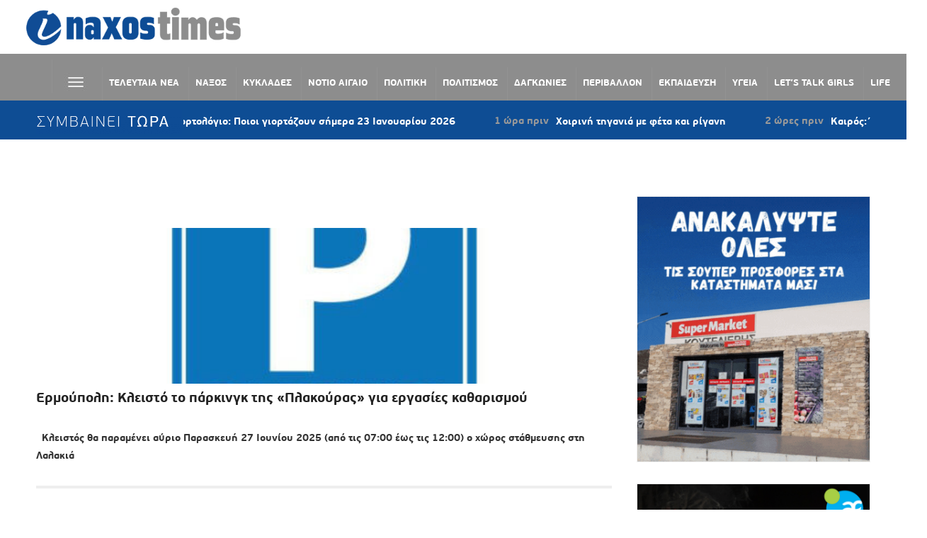

--- FILE ---
content_type: text/html; charset=utf-8
request_url: https://www.google.com/recaptcha/api2/aframe
body_size: 266
content:
<!DOCTYPE HTML><html><head><meta http-equiv="content-type" content="text/html; charset=UTF-8"></head><body><script nonce="I311EF5ltfL9f-jJKbZ9QQ">/** Anti-fraud and anti-abuse applications only. See google.com/recaptcha */ try{var clients={'sodar':'https://pagead2.googlesyndication.com/pagead/sodar?'};window.addEventListener("message",function(a){try{if(a.source===window.parent){var b=JSON.parse(a.data);var c=clients[b['id']];if(c){var d=document.createElement('img');d.src=c+b['params']+'&rc='+(localStorage.getItem("rc::a")?sessionStorage.getItem("rc::b"):"");window.document.body.appendChild(d);sessionStorage.setItem("rc::e",parseInt(sessionStorage.getItem("rc::e")||0)+1);localStorage.setItem("rc::h",'1769157171578');}}}catch(b){}});window.parent.postMessage("_grecaptcha_ready", "*");}catch(b){}</script></body></html>